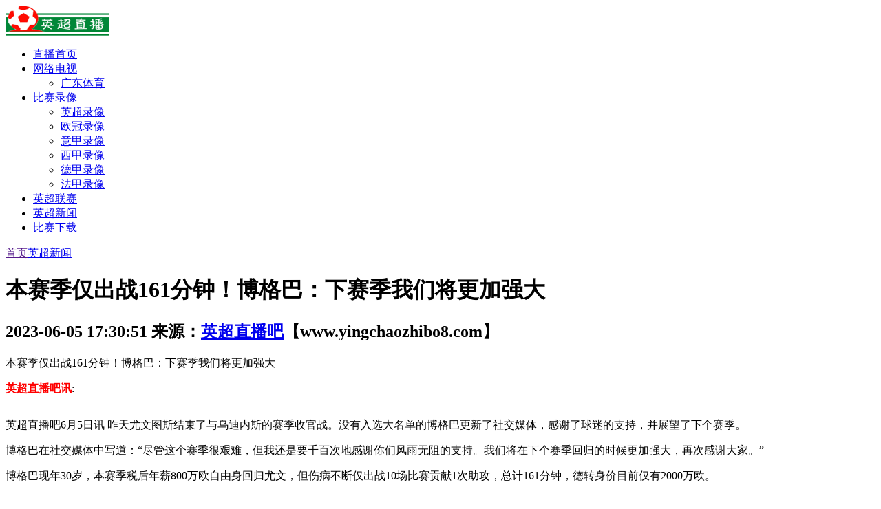

--- FILE ---
content_type: text/html; charset=gbk
request_url: http://www.yingchaozhibo8.com/xinwen/726857.html
body_size: 2763
content:
<!DOCTYPE html PUBLIC "-//W3C//DTD XHTML 1.0 Transitional//EN" "http://www.w3.org/TR/xhtml1/DTD/xhtml1-transitional.dtd">
<html xmlns="http://www.w3.org/1999/xhtml">
<head>
<meta http-equiv="Content-Type" content="text/html; charset=gbk" />
<title>本赛季仅出战161分钟！博格巴：下赛季我们将更加强大【英超直播吧】</title>
<meta content="意甲,尤文图斯,足球" name="keywords" />
<meta content="本赛季仅出战161分钟！博格巴：下赛季我们将更加强大" name="description" />
<meta name="mobile-agent" content="format=html5;url=http://m.yingchaozhibo8.com/xinwen/726857.html" />
<base href="http://www.yingchaozhibo8.com/" />
<link href="favicon.ico" rel="shortcut icon" />
<link href="templates/default/skins/default/yingchao.css" rel="stylesheet" type="text/css" />
<script language="JavaScript" type="text/JavaScript" src="/images/js/zhibo.js"></script>
</head>
<body onload="menu_selected('36')">

<div id="head">
  <div id="logo">
    <a href="http://www.yingchaozhibo8.com/"><img src="/images/logo.gif" alt="英超直播吧" /></a>
</div>
  <div class="ad" id="topbanner"><script language="javascript" src="/data/js/10.js"></script></div>
</div>
<div id="menu">
<ul class="nav-site"><li><a href="/" id="menu_phpcms">直播首页</a></li>
<li>
<a href="/tv/" id="menu_32"><span>网络电视</span></a>
<ul>
    	<li><a href="/" id="menu_33">广东体育</a></li>
    </ul>
</li>
<li><a href="/v/" id="menu_33">比赛录像</a>
        <ul>
            <li><a href="/v/yingchao/" >英超录像</a> </li>
            <li><a href="/v/ouguan/">欧冠录像</a></li>
            <li><a href="/v/yijia/" >意甲录像</a></li>
            <li><a href="/v/xijia/" >西甲录像</a></li>
            <li><a href="/v/dejia/" >德甲录像</a></li>
            <li><a href="/v/fajia/" >法甲录像</a></li>
        </ul>
    </li>
<li><a href="/yc/" id="menu_33">英超联赛</a></li>
<li><a href="/xinwen/" id="menu_33">英超新闻</a></li>
<li><a href="/xiazai/" id="menu_33">比赛下载</a></li>
</ul>
</div>
<div id="adtop">
<script language="javascript" src="/data/js/8.js"></script>
</div>
<!--begin main-->
<div id="main">
  <div id="main_l" class="bdr_1">
    <!--位置导航-->
    <div id="position"><a href="">首页</a><a href="/xinwen/">英超新闻</a></div>
    <div id="content">
      <div id="content_head">
        <!--文章标题-->
        <h1>本赛季仅出战161分钟！博格巴：下赛季我们将更加强大</h1>
        <!--基本属性-->
        <h2><span>2023-06-05 17:30:51</span>  来源：<a href="http://www.yingchaozhibo8.com/">英超直播吧</a>【www.yingchaozhibo8.com】</h2>
      </div>
      <!--简单描述-->
      <div id="digest">本赛季仅出战161分钟！博格巴：下赛季我们将更加强大</div>
      <!--正文-->
      <div id="endtext">
                <p><font color="#ff0000"><strong>英超直播吧讯</strong></font>:</p>
                <p><p style="text-align: center;"><img src="https://img1.zb8.cc/2023/0605/202306051714584439.jpg" alt="" /></p><p>英超直播吧6月5日讯 昨天尤文图斯结束了与乌迪内斯的赛季收官战。没有入选大名单的博格巴更新了社交媒体，感谢了球迷的支持，并展望了下个赛季。</p><p>博格巴在社交媒体中写道：“尽管这个赛季很艰难，但我还是要千百次地感谢你们风雨无阻的支持。我们将在下个赛季回归的时候更加强大，再次感谢大家。”</p><p>博格巴现年30岁，本赛季税后年薪800万欧自由身回归尤文，但伤病不断仅出战10场比赛贡献1次助攻，总计161分钟，德转身价目前仅有2000万欧。</p><p></p></p>
  </div>
 <div id="keyword"><strong>专题推荐：</strong>意甲 尤文图斯 足球</div>
<div class="clear"></div>

      <div class="clear"></div>
    </div>
    
  </div>
  <div id="main_r">
    <!--广告位-->
    <div class="ad_side">
      <script language="javascript" src="/data/js/16.js"></script>    </div>
    <h4>最新文章</h4>
    <div>
      <ul class="text_list">
        <li><a href="xinwen/1124856.html" target="_blank">巴西2002世界杯冠军球员参加真人秀，坦言需要...</a>   </li>
<li><a href="xinwen/1124855.html" target="_blank">TA：温格真的懂球吗？多个提议都令人费解、弊...</a>   </li>
<li><a href="xinwen/1124854.html" target="_blank">郑州日报：前海港外援古斯塔沃现身郑州，加盟...</a>   </li>
<li><a href="xinwen/1124853.html" target="_blank">囧叔:有的球员值1亿有的值100万 这是有原因的...</a>   </li>
<li><a href="xinwen/1124852.html" target="_blank">迪马：国米从未考虑出售埃斯波西托，曾拒绝那...</a>   </li>
<li><a href="xinwen/1124851.html" target="_blank">记者：老佛爷的最终想法是请回穆帅 后者正制造...</a>   </li>
<li><a href="xinwen/1124850.html" target="_blank">大换血！广州豹官方：夏达龙、若昂·卡洛斯、...</a>   </li>
<li><a href="xinwen/1124849.html" target="_blank">记者：武汉三镇提出租借巴西边锋卡洛斯·阿尔...</a>   </li>
<li><a href="xinwen/1124847.html" target="_blank">队报：斯特拉斯堡将以700万欧元签法乙新星，去...</a>   </li>
<li><a href="xinwen/1124846.html" target="_blank">足球报：武汉三镇外援未来一周有望敲定，或将...</a>   </li>
<li><a href="xinwen/1124845.html" target="_blank">罗马里奥：内马尔若恢复80%状态我就支持他去世...</a>   </li>
<li><a href="xinwen/1124844.html" target="_blank">默森预测曼市德比：曼城3比1曼联，曼城的进攻...</a>   </li>
<li><a href="xinwen/1124843.html" target="_blank">安切洛蒂将参加巴西狂欢节活动，组织者：要向...</a>   </li>
<li><a href="xinwen/1124842.html" target="_blank">科贝：皇马将在下赛季做重大决定，球员被认为...</a>   </li>
<li><a href="xinwen/1124841.html" target="_blank">塞尔：拉莫斯已向高层说明收购塞维利亚方案，...</a>   </li>
<li><a href="xinwen/1124840.html" target="_blank">前曼联助教：安切洛蒂能胜任曼联帅位，他不会...</a>   </li>
<li><a href="xinwen/1124839.html" target="_blank">队报：巴黎将加薪续约巴尔科拉，球员曾引起利...</a>   </li>
<li><a href="xinwen/1124838.html" target="_blank">意天空：米兰报价450万欧求购安德烈·科斯蒂奇...</a>   </li>
<li><a href="xinwen/1124837.html" target="_blank">从差点转会武里南到绝杀皇马！马卡：贝坦科尔...</a>   </li>
<li><a href="xinwen/1124836.html" target="_blank">迪马济奥：佛罗伦萨希望租借萨索洛中场，若保...</a>   </li>
      </ul>
    </div>
  </div>
</div>
<!--end main-->
<div id="foot">
    <a href="">网站首页</a> | <a href="sitemap.html">网站地图</a> |<script language="javascript" src="/data/js/11.js"></script>
<br />
<strong><p>2006-2022&nbsp; <a href="http://www.yingchaozhibo8.com/">英超直播吧</a></p></strong><br />
</div>
</body>
</html>

--- FILE ---
content_type: application/javascript
request_url: http://www.yingchaozhibo8.com/images/js/zhibo.js
body_size: 193
content:
var ads={
wz:function(){
document.write(unescape('%3Ca%20href%3D%22http%3A//www.nbayouxi.net/%22%20target%3D%22_blank%22%20style%3D%22color%3Ared%22%3E%u6709%u620F%u76F4%u64AD%3C/a%3E'));
}, 
}